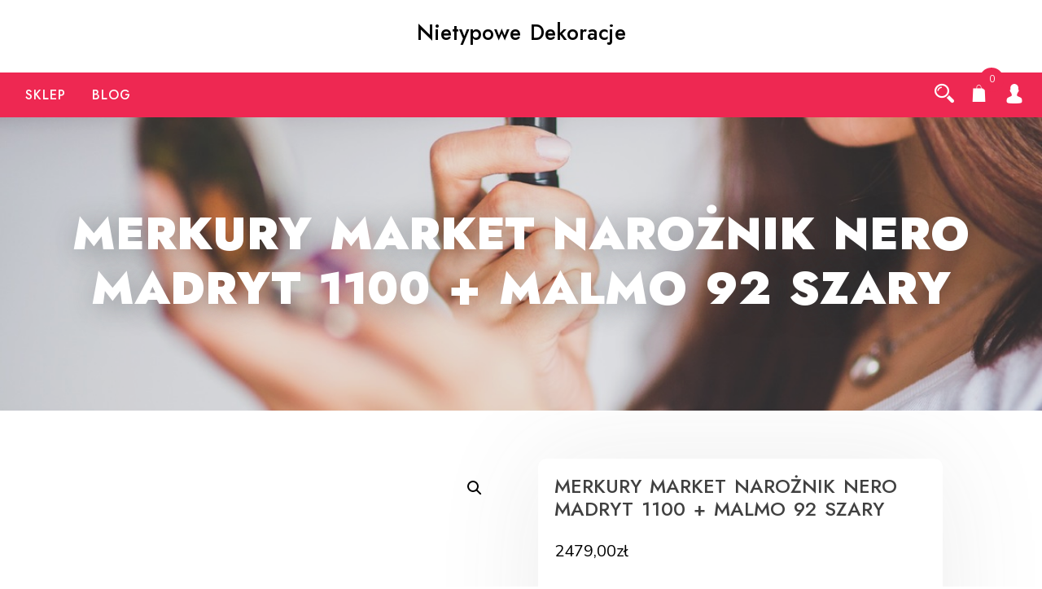

--- FILE ---
content_type: text/html; charset=UTF-8
request_url: http://bezfuszerki.pl/produkt/merkury-market-naroznik-nero-madryt-1100-malmo-92-szary/
body_size: 10036
content:
<!doctype html>
<html lang="pl-PL">
<head>
	<meta charset="UTF-8">
	<meta name="viewport" content="width=device-width, initial-scale=1">
	<link rel="profile" href="https://gmpg.org/xfn/11">
	
	<title>MERKURY MARKET NAROŻNIK NERO MADRYT 1100 + MALMO 92 SZARY &#8211; Nietypowe Dekoracje</title>
<meta name='robots' content='max-image-preview:large' />
<link rel='dns-prefetch' href='//fonts.googleapis.com' />
<link rel="alternate" type="application/rss+xml" title="Nietypowe Dekoracje &raquo; Kanał z wpisami" href="http://bezfuszerki.pl/feed/" />
<link rel="alternate" type="application/rss+xml" title="Nietypowe Dekoracje &raquo; Kanał z komentarzami" href="http://bezfuszerki.pl/comments/feed/" />
<link rel="alternate" type="application/rss+xml" title="Nietypowe Dekoracje &raquo; MERKURY MARKET NAROŻNIK NERO MADRYT 1100 + MALMO 92 SZARY Kanał z komentarzami" href="http://bezfuszerki.pl/produkt/merkury-market-naroznik-nero-madryt-1100-malmo-92-szary/feed/" />
<script type="text/javascript">
/* <![CDATA[ */
window._wpemojiSettings = {"baseUrl":"https:\/\/s.w.org\/images\/core\/emoji\/15.0.3\/72x72\/","ext":".png","svgUrl":"https:\/\/s.w.org\/images\/core\/emoji\/15.0.3\/svg\/","svgExt":".svg","source":{"concatemoji":"http:\/\/bezfuszerki.pl\/wp-includes\/js\/wp-emoji-release.min.js?ver=6.5.7"}};
/*! This file is auto-generated */
!function(i,n){var o,s,e;function c(e){try{var t={supportTests:e,timestamp:(new Date).valueOf()};sessionStorage.setItem(o,JSON.stringify(t))}catch(e){}}function p(e,t,n){e.clearRect(0,0,e.canvas.width,e.canvas.height),e.fillText(t,0,0);var t=new Uint32Array(e.getImageData(0,0,e.canvas.width,e.canvas.height).data),r=(e.clearRect(0,0,e.canvas.width,e.canvas.height),e.fillText(n,0,0),new Uint32Array(e.getImageData(0,0,e.canvas.width,e.canvas.height).data));return t.every(function(e,t){return e===r[t]})}function u(e,t,n){switch(t){case"flag":return n(e,"\ud83c\udff3\ufe0f\u200d\u26a7\ufe0f","\ud83c\udff3\ufe0f\u200b\u26a7\ufe0f")?!1:!n(e,"\ud83c\uddfa\ud83c\uddf3","\ud83c\uddfa\u200b\ud83c\uddf3")&&!n(e,"\ud83c\udff4\udb40\udc67\udb40\udc62\udb40\udc65\udb40\udc6e\udb40\udc67\udb40\udc7f","\ud83c\udff4\u200b\udb40\udc67\u200b\udb40\udc62\u200b\udb40\udc65\u200b\udb40\udc6e\u200b\udb40\udc67\u200b\udb40\udc7f");case"emoji":return!n(e,"\ud83d\udc26\u200d\u2b1b","\ud83d\udc26\u200b\u2b1b")}return!1}function f(e,t,n){var r="undefined"!=typeof WorkerGlobalScope&&self instanceof WorkerGlobalScope?new OffscreenCanvas(300,150):i.createElement("canvas"),a=r.getContext("2d",{willReadFrequently:!0}),o=(a.textBaseline="top",a.font="600 32px Arial",{});return e.forEach(function(e){o[e]=t(a,e,n)}),o}function t(e){var t=i.createElement("script");t.src=e,t.defer=!0,i.head.appendChild(t)}"undefined"!=typeof Promise&&(o="wpEmojiSettingsSupports",s=["flag","emoji"],n.supports={everything:!0,everythingExceptFlag:!0},e=new Promise(function(e){i.addEventListener("DOMContentLoaded",e,{once:!0})}),new Promise(function(t){var n=function(){try{var e=JSON.parse(sessionStorage.getItem(o));if("object"==typeof e&&"number"==typeof e.timestamp&&(new Date).valueOf()<e.timestamp+604800&&"object"==typeof e.supportTests)return e.supportTests}catch(e){}return null}();if(!n){if("undefined"!=typeof Worker&&"undefined"!=typeof OffscreenCanvas&&"undefined"!=typeof URL&&URL.createObjectURL&&"undefined"!=typeof Blob)try{var e="postMessage("+f.toString()+"("+[JSON.stringify(s),u.toString(),p.toString()].join(",")+"));",r=new Blob([e],{type:"text/javascript"}),a=new Worker(URL.createObjectURL(r),{name:"wpTestEmojiSupports"});return void(a.onmessage=function(e){c(n=e.data),a.terminate(),t(n)})}catch(e){}c(n=f(s,u,p))}t(n)}).then(function(e){for(var t in e)n.supports[t]=e[t],n.supports.everything=n.supports.everything&&n.supports[t],"flag"!==t&&(n.supports.everythingExceptFlag=n.supports.everythingExceptFlag&&n.supports[t]);n.supports.everythingExceptFlag=n.supports.everythingExceptFlag&&!n.supports.flag,n.DOMReady=!1,n.readyCallback=function(){n.DOMReady=!0}}).then(function(){return e}).then(function(){var e;n.supports.everything||(n.readyCallback(),(e=n.source||{}).concatemoji?t(e.concatemoji):e.wpemoji&&e.twemoji&&(t(e.twemoji),t(e.wpemoji)))}))}((window,document),window._wpemojiSettings);
/* ]]> */
</script>
<style id='wp-emoji-styles-inline-css' type='text/css'>

	img.wp-smiley, img.emoji {
		display: inline !important;
		border: none !important;
		box-shadow: none !important;
		height: 1em !important;
		width: 1em !important;
		margin: 0 0.07em !important;
		vertical-align: -0.1em !important;
		background: none !important;
		padding: 0 !important;
	}
</style>
<link rel='stylesheet' id='wp-block-library-css' href='http://bezfuszerki.pl/wp-includes/css/dist/block-library/style.min.css?ver=6.5.7' type='text/css' media='all' />
<link rel='stylesheet' id='wc-block-vendors-style-css' href='http://bezfuszerki.pl/wp-content/plugins/woocommerce/packages/woocommerce-blocks/build/vendors-style.css?ver=4.4.3' type='text/css' media='all' />
<link rel='stylesheet' id='wc-block-style-css' href='http://bezfuszerki.pl/wp-content/plugins/woocommerce/packages/woocommerce-blocks/build/style.css?ver=4.4.3' type='text/css' media='all' />
<style id='classic-theme-styles-inline-css' type='text/css'>
/*! This file is auto-generated */
.wp-block-button__link{color:#fff;background-color:#32373c;border-radius:9999px;box-shadow:none;text-decoration:none;padding:calc(.667em + 2px) calc(1.333em + 2px);font-size:1.125em}.wp-block-file__button{background:#32373c;color:#fff;text-decoration:none}
</style>
<style id='global-styles-inline-css' type='text/css'>
body{--wp--preset--color--black: #000000;--wp--preset--color--cyan-bluish-gray: #abb8c3;--wp--preset--color--white: #ffffff;--wp--preset--color--pale-pink: #f78da7;--wp--preset--color--vivid-red: #cf2e2e;--wp--preset--color--luminous-vivid-orange: #ff6900;--wp--preset--color--luminous-vivid-amber: #fcb900;--wp--preset--color--light-green-cyan: #7bdcb5;--wp--preset--color--vivid-green-cyan: #00d084;--wp--preset--color--pale-cyan-blue: #8ed1fc;--wp--preset--color--vivid-cyan-blue: #0693e3;--wp--preset--color--vivid-purple: #9b51e0;--wp--preset--gradient--vivid-cyan-blue-to-vivid-purple: linear-gradient(135deg,rgba(6,147,227,1) 0%,rgb(155,81,224) 100%);--wp--preset--gradient--light-green-cyan-to-vivid-green-cyan: linear-gradient(135deg,rgb(122,220,180) 0%,rgb(0,208,130) 100%);--wp--preset--gradient--luminous-vivid-amber-to-luminous-vivid-orange: linear-gradient(135deg,rgba(252,185,0,1) 0%,rgba(255,105,0,1) 100%);--wp--preset--gradient--luminous-vivid-orange-to-vivid-red: linear-gradient(135deg,rgba(255,105,0,1) 0%,rgb(207,46,46) 100%);--wp--preset--gradient--very-light-gray-to-cyan-bluish-gray: linear-gradient(135deg,rgb(238,238,238) 0%,rgb(169,184,195) 100%);--wp--preset--gradient--cool-to-warm-spectrum: linear-gradient(135deg,rgb(74,234,220) 0%,rgb(151,120,209) 20%,rgb(207,42,186) 40%,rgb(238,44,130) 60%,rgb(251,105,98) 80%,rgb(254,248,76) 100%);--wp--preset--gradient--blush-light-purple: linear-gradient(135deg,rgb(255,206,236) 0%,rgb(152,150,240) 100%);--wp--preset--gradient--blush-bordeaux: linear-gradient(135deg,rgb(254,205,165) 0%,rgb(254,45,45) 50%,rgb(107,0,62) 100%);--wp--preset--gradient--luminous-dusk: linear-gradient(135deg,rgb(255,203,112) 0%,rgb(199,81,192) 50%,rgb(65,88,208) 100%);--wp--preset--gradient--pale-ocean: linear-gradient(135deg,rgb(255,245,203) 0%,rgb(182,227,212) 50%,rgb(51,167,181) 100%);--wp--preset--gradient--electric-grass: linear-gradient(135deg,rgb(202,248,128) 0%,rgb(113,206,126) 100%);--wp--preset--gradient--midnight: linear-gradient(135deg,rgb(2,3,129) 0%,rgb(40,116,252) 100%);--wp--preset--font-size--small: 13px;--wp--preset--font-size--medium: 20px;--wp--preset--font-size--large: 36px;--wp--preset--font-size--x-large: 42px;--wp--preset--spacing--20: 0.44rem;--wp--preset--spacing--30: 0.67rem;--wp--preset--spacing--40: 1rem;--wp--preset--spacing--50: 1.5rem;--wp--preset--spacing--60: 2.25rem;--wp--preset--spacing--70: 3.38rem;--wp--preset--spacing--80: 5.06rem;--wp--preset--shadow--natural: 6px 6px 9px rgba(0, 0, 0, 0.2);--wp--preset--shadow--deep: 12px 12px 50px rgba(0, 0, 0, 0.4);--wp--preset--shadow--sharp: 6px 6px 0px rgba(0, 0, 0, 0.2);--wp--preset--shadow--outlined: 6px 6px 0px -3px rgba(255, 255, 255, 1), 6px 6px rgba(0, 0, 0, 1);--wp--preset--shadow--crisp: 6px 6px 0px rgba(0, 0, 0, 1);}:where(.is-layout-flex){gap: 0.5em;}:where(.is-layout-grid){gap: 0.5em;}body .is-layout-flex{display: flex;}body .is-layout-flex{flex-wrap: wrap;align-items: center;}body .is-layout-flex > *{margin: 0;}body .is-layout-grid{display: grid;}body .is-layout-grid > *{margin: 0;}:where(.wp-block-columns.is-layout-flex){gap: 2em;}:where(.wp-block-columns.is-layout-grid){gap: 2em;}:where(.wp-block-post-template.is-layout-flex){gap: 1.25em;}:where(.wp-block-post-template.is-layout-grid){gap: 1.25em;}.has-black-color{color: var(--wp--preset--color--black) !important;}.has-cyan-bluish-gray-color{color: var(--wp--preset--color--cyan-bluish-gray) !important;}.has-white-color{color: var(--wp--preset--color--white) !important;}.has-pale-pink-color{color: var(--wp--preset--color--pale-pink) !important;}.has-vivid-red-color{color: var(--wp--preset--color--vivid-red) !important;}.has-luminous-vivid-orange-color{color: var(--wp--preset--color--luminous-vivid-orange) !important;}.has-luminous-vivid-amber-color{color: var(--wp--preset--color--luminous-vivid-amber) !important;}.has-light-green-cyan-color{color: var(--wp--preset--color--light-green-cyan) !important;}.has-vivid-green-cyan-color{color: var(--wp--preset--color--vivid-green-cyan) !important;}.has-pale-cyan-blue-color{color: var(--wp--preset--color--pale-cyan-blue) !important;}.has-vivid-cyan-blue-color{color: var(--wp--preset--color--vivid-cyan-blue) !important;}.has-vivid-purple-color{color: var(--wp--preset--color--vivid-purple) !important;}.has-black-background-color{background-color: var(--wp--preset--color--black) !important;}.has-cyan-bluish-gray-background-color{background-color: var(--wp--preset--color--cyan-bluish-gray) !important;}.has-white-background-color{background-color: var(--wp--preset--color--white) !important;}.has-pale-pink-background-color{background-color: var(--wp--preset--color--pale-pink) !important;}.has-vivid-red-background-color{background-color: var(--wp--preset--color--vivid-red) !important;}.has-luminous-vivid-orange-background-color{background-color: var(--wp--preset--color--luminous-vivid-orange) !important;}.has-luminous-vivid-amber-background-color{background-color: var(--wp--preset--color--luminous-vivid-amber) !important;}.has-light-green-cyan-background-color{background-color: var(--wp--preset--color--light-green-cyan) !important;}.has-vivid-green-cyan-background-color{background-color: var(--wp--preset--color--vivid-green-cyan) !important;}.has-pale-cyan-blue-background-color{background-color: var(--wp--preset--color--pale-cyan-blue) !important;}.has-vivid-cyan-blue-background-color{background-color: var(--wp--preset--color--vivid-cyan-blue) !important;}.has-vivid-purple-background-color{background-color: var(--wp--preset--color--vivid-purple) !important;}.has-black-border-color{border-color: var(--wp--preset--color--black) !important;}.has-cyan-bluish-gray-border-color{border-color: var(--wp--preset--color--cyan-bluish-gray) !important;}.has-white-border-color{border-color: var(--wp--preset--color--white) !important;}.has-pale-pink-border-color{border-color: var(--wp--preset--color--pale-pink) !important;}.has-vivid-red-border-color{border-color: var(--wp--preset--color--vivid-red) !important;}.has-luminous-vivid-orange-border-color{border-color: var(--wp--preset--color--luminous-vivid-orange) !important;}.has-luminous-vivid-amber-border-color{border-color: var(--wp--preset--color--luminous-vivid-amber) !important;}.has-light-green-cyan-border-color{border-color: var(--wp--preset--color--light-green-cyan) !important;}.has-vivid-green-cyan-border-color{border-color: var(--wp--preset--color--vivid-green-cyan) !important;}.has-pale-cyan-blue-border-color{border-color: var(--wp--preset--color--pale-cyan-blue) !important;}.has-vivid-cyan-blue-border-color{border-color: var(--wp--preset--color--vivid-cyan-blue) !important;}.has-vivid-purple-border-color{border-color: var(--wp--preset--color--vivid-purple) !important;}.has-vivid-cyan-blue-to-vivid-purple-gradient-background{background: var(--wp--preset--gradient--vivid-cyan-blue-to-vivid-purple) !important;}.has-light-green-cyan-to-vivid-green-cyan-gradient-background{background: var(--wp--preset--gradient--light-green-cyan-to-vivid-green-cyan) !important;}.has-luminous-vivid-amber-to-luminous-vivid-orange-gradient-background{background: var(--wp--preset--gradient--luminous-vivid-amber-to-luminous-vivid-orange) !important;}.has-luminous-vivid-orange-to-vivid-red-gradient-background{background: var(--wp--preset--gradient--luminous-vivid-orange-to-vivid-red) !important;}.has-very-light-gray-to-cyan-bluish-gray-gradient-background{background: var(--wp--preset--gradient--very-light-gray-to-cyan-bluish-gray) !important;}.has-cool-to-warm-spectrum-gradient-background{background: var(--wp--preset--gradient--cool-to-warm-spectrum) !important;}.has-blush-light-purple-gradient-background{background: var(--wp--preset--gradient--blush-light-purple) !important;}.has-blush-bordeaux-gradient-background{background: var(--wp--preset--gradient--blush-bordeaux) !important;}.has-luminous-dusk-gradient-background{background: var(--wp--preset--gradient--luminous-dusk) !important;}.has-pale-ocean-gradient-background{background: var(--wp--preset--gradient--pale-ocean) !important;}.has-electric-grass-gradient-background{background: var(--wp--preset--gradient--electric-grass) !important;}.has-midnight-gradient-background{background: var(--wp--preset--gradient--midnight) !important;}.has-small-font-size{font-size: var(--wp--preset--font-size--small) !important;}.has-medium-font-size{font-size: var(--wp--preset--font-size--medium) !important;}.has-large-font-size{font-size: var(--wp--preset--font-size--large) !important;}.has-x-large-font-size{font-size: var(--wp--preset--font-size--x-large) !important;}
.wp-block-navigation a:where(:not(.wp-element-button)){color: inherit;}
:where(.wp-block-post-template.is-layout-flex){gap: 1.25em;}:where(.wp-block-post-template.is-layout-grid){gap: 1.25em;}
:where(.wp-block-columns.is-layout-flex){gap: 2em;}:where(.wp-block-columns.is-layout-grid){gap: 2em;}
.wp-block-pullquote{font-size: 1.5em;line-height: 1.6;}
</style>
<link rel='stylesheet' id='photoswipe-css' href='http://bezfuszerki.pl/wp-content/plugins/woocommerce/assets/css/photoswipe/photoswipe.min.css?ver=5.1.0' type='text/css' media='all' />
<link rel='stylesheet' id='photoswipe-default-skin-css' href='http://bezfuszerki.pl/wp-content/plugins/woocommerce/assets/css/photoswipe/default-skin/default-skin.min.css?ver=5.1.0' type='text/css' media='all' />
<style id='woocommerce-inline-inline-css' type='text/css'>
.woocommerce form .form-row .required { visibility: visible; }
</style>
<link rel='stylesheet' id='fastest-shop-google-fonts-css' href='//fonts.googleapis.com/css?family=Nunito%3A400%2C500%2C700%7CJost%3A300%2C400%2C500%2C600%2C900&#038;display=swap&#038;ver=6.5.7' type='text/css' media='all' />
<link rel='stylesheet' id='bootstrap-css' href='http://bezfuszerki.pl/wp-content/themes/fastest-shop/vendors/bootstrap/css/bootstrap.css?ver=4.0.0' type='text/css' media='all' />
<link rel='stylesheet' id='icofont-css' href='http://bezfuszerki.pl/wp-content/themes/fastest-shop/vendors/icofont/icofont.css?ver=1.0.1' type='text/css' media='all' />
<link rel='stylesheet' id='scrollbar-css' href='http://bezfuszerki.pl/wp-content/themes/fastest-shop/vendors/scrollbar/simple-scrollbar.css?ver=1.0.0' type='text/css' media='all' />
<link rel='stylesheet' id='magnific-popup-css' href='http://bezfuszerki.pl/wp-content/themes/fastest-shop/vendors/magnific-popup/magnific-popup.css?ver=1.0.0' type='text/css' media='all' />
<link rel='stylesheet' id='owl-carousel-css' href='http://bezfuszerki.pl/wp-content/themes/fastest-shop/vendors/owl-carousel/assets/owl.carousel.css?ver=1.0.0' type='text/css' media='all' />
<link rel='stylesheet' id='fastest-shop-common-css' href='http://bezfuszerki.pl/wp-content/themes/fastest-shop/assets/css/fastest-shop-common.css?ver=1.0.0' type='text/css' media='all' />
<link rel='stylesheet' id='fastest-shop-style-css' href='http://bezfuszerki.pl/wp-content/themes/shopart/style.css?ver=1.0.0' type='text/css' media='all' />
<style id='fastest-shop-style-inline-css' type='text/css'>
:root {--primary-color:#6c757d; --secondary-color: #000; --nav-color:#6c757d; --nav-color-h: #000;  --nav-sub-color:#6c757d;--nav-sub-bg-h:#6c757d;}
</style>
<link rel='stylesheet' id='fastest-shop-woocommerce-core-css' href='http://bezfuszerki.pl/wp-content/themes/fastest-shop/assets/css/woocommerce-core.css?ver=1.0.0' type='text/css' media='all' />
<link rel='stylesheet' id='fastest-shop-woocommerce-style-css' href='http://bezfuszerki.pl/wp-content/themes/fastest-shop/woocommerce.css?ver=1.0.0' type='text/css' media='all' />
<style id='fastest-shop-woocommerce-style-inline-css' type='text/css'>
@font-face {
			font-family: "star";
			src: url("http://bezfuszerki.pl/wp-content/plugins/woocommerce/assets/fonts/star.eot");
			src: url("http://bezfuszerki.pl/wp-content/plugins/woocommerce/assets/fonts/star.eot?#iefix") format("embedded-opentype"),
				url("http://bezfuszerki.pl/wp-content/plugins/woocommerce/assets/fonts/star.woff") format("woff"),
				url("http://bezfuszerki.pl/wp-content/plugins/woocommerce/assets/fonts/star.ttf") format("truetype"),
				url("http://bezfuszerki.pl/wp-content/plugins/woocommerce/assets/fonts/star.svg#star") format("svg");
			font-weight: normal;
			font-style: normal;
		}
</style>
<link rel='stylesheet' id='fastest-shop-parente-style-css' href='http://bezfuszerki.pl/wp-content/themes/fastest-shop/style.css?ver=6.5.7' type='text/css' media='all' />
<link rel='stylesheet' id='shopart-child-style-css' href='http://bezfuszerki.pl/wp-content/themes/shopart/style.css?ver=6.5.7' type='text/css' media='all' />
<script type="text/javascript" src="http://bezfuszerki.pl/wp-includes/js/jquery/jquery.min.js?ver=3.7.1" id="jquery-core-js"></script>
<script type="text/javascript" src="http://bezfuszerki.pl/wp-includes/js/jquery/jquery-migrate.min.js?ver=3.4.1" id="jquery-migrate-js"></script>
<link rel="https://api.w.org/" href="http://bezfuszerki.pl/wp-json/" /><link rel="alternate" type="application/json" href="http://bezfuszerki.pl/wp-json/wp/v2/product/4812" /><link rel="EditURI" type="application/rsd+xml" title="RSD" href="http://bezfuszerki.pl/xmlrpc.php?rsd" />
<meta name="generator" content="WordPress 6.5.7" />
<meta name="generator" content="WooCommerce 5.1.0" />
<link rel="canonical" href="http://bezfuszerki.pl/produkt/merkury-market-naroznik-nero-madryt-1100-malmo-92-szary/" />
<link rel='shortlink' href='http://bezfuszerki.pl/?p=4812' />
<link rel="alternate" type="application/json+oembed" href="http://bezfuszerki.pl/wp-json/oembed/1.0/embed?url=http%3A%2F%2Fbezfuszerki.pl%2Fprodukt%2Fmerkury-market-naroznik-nero-madryt-1100-malmo-92-szary%2F" />
<link rel="alternate" type="text/xml+oembed" href="http://bezfuszerki.pl/wp-json/oembed/1.0/embed?url=http%3A%2F%2Fbezfuszerki.pl%2Fprodukt%2Fmerkury-market-naroznik-nero-madryt-1100-malmo-92-szary%2F&#038;format=xml" />
<link rel="pingback" href="http://bezfuszerki.pl/xmlrpc.php">	<noscript><style>.woocommerce-product-gallery{ opacity: 1 !important; }</style></noscript>
				<style type="text/css">
				#masthead .container.header-middle{
					background: url( http://bezfuszerki.pl/wp-content/themes/fastest-shop/assets/image/custom-header.jpg ) center center no-repeat;
					background-size: cover;
				}
			</style>
		</head>

<body class="product-template-default single single-product postid-4812 theme-fastest-shop woocommerce woocommerce-page woocommerce-no-js woocommerce-active" >
 <div id="page" class="site">

    <a class="skip-link screen-reader-text" href="#content">Skip to content</a>	<div class="fly-search-bar" id="fly-search-bar">
		<div class="container-wrap">
				<form role="search" method="get" class="search-form" action="http://bezfuszerki.pl/">
				<label>
					<span class="screen-reader-text">Szukaj:</span>
					<input type="search" class="search-field" placeholder="Szukaj &hellip;" value="" name="s" />
				</label>
				<input type="submit" class="search-submit" value="Szukaj" />
			</form>				<a href="javascript:void(0)" class="search-close-trigger "><i class="icofont-close"></i></a>
		</div>
	</div>		
	    <header id="masthead" class="site-header header-4">
			<div class="container">
                <div class=" branding-wrap" style="text-align:center">
                    <div class="logo-wrap"><h3><a href="http://bezfuszerki.pl/" rel="home" class="site-title">Nietypowe Dekoracje</a></h3></div>                </div>
			</div>
            <div id="nav-bar-style">
           		 <div class="container">
                 	<div class="row align-items-center">
                        <div class="col-lg-9">
                            		<nav id="navbar">
		<button class="fastest-shop-navbar-close"><i class="icofont-ui-close"></i></button>

		<ul id="menu-m" class="fastest-shop-main-menu navigation-menu"><li id="menu-item-26" class="menu-item menu-item-type-post_type menu-item-object-page menu-item-home current_page_parent menu-item-26"><a href="http://bezfuszerki.pl/">Sklep</a></li>
<li id="menu-item-27" class="menu-item menu-item-type-post_type menu-item-object-page menu-item-27"><a href="http://bezfuszerki.pl/blog/">Blog</a></li>
</ul>		
		</nav>
                                </div>
                        <div class="col-lg-3">
                        	                            	
        <div class="table-cell text-right last-item">
	<ul class="header-icon">

	  <li><a href="javascript:void(0)" class="search-overlay-trigger"><i class="icofont-search-2"></i></a></li>
	  
	
	  <li>        		<a class="cart-contents single_add_to_cart_flyer" href="http://bezfuszerki.pl" title="View your shopping cart">
						<i class="icofont-grocery"></i>

		
			<span class="quantity">0</span>
		</a>

		</li>
	  <li><a href="javascript:void(0)"><i class="icofont-user-alt-4"></i></a>
	  
	  	<ul>
					<li class="woocommerce-MyAccount-navigation-link woocommerce-MyAccount-navigation-link--dashboard is-active">
				<a href="http://bezfuszerki.pl">Kokpit</a>
			</li>
					<li class="woocommerce-MyAccount-navigation-link woocommerce-MyAccount-navigation-link--orders">
				<a href="http://bezfuszerki.pl/orders/">Zamówienia</a>
			</li>
					<li class="woocommerce-MyAccount-navigation-link woocommerce-MyAccount-navigation-link--downloads">
				<a href="http://bezfuszerki.pl/downloads/">Pliki do pobrania</a>
			</li>
					<li class="woocommerce-MyAccount-navigation-link woocommerce-MyAccount-navigation-link--edit-address">
				<a href="http://bezfuszerki.pl/edit-address/">Adresy</a>
			</li>
					<li class="woocommerce-MyAccount-navigation-link woocommerce-MyAccount-navigation-link--edit-account">
				<a href="http://bezfuszerki.pl/edit-account/">Szczegóły konta</a>
			</li>
					<li class="woocommerce-MyAccount-navigation-link woocommerce-MyAccount-navigation-link--customer-logout">
				<a href="http://bezfuszerki.pl/customer-logout/?_wpnonce=826f371498">Wyloguj</a>
			</li>
				</ul>

	  </li>
	

	</ul>
    	<button class="fastest-shop-rd-navbar-toggle" tabindex="0" autofocus="true"><i class="icofont-navigation-menu"></i></button>

		<div class="clearfix" ></div>
	</div>
	                             
                        </div>
                    </div>
            	</div>
            </div>
		</header>
            	
		<div id="static_header_banner" class="header-style-1">

		    <div class="site-header-text-wrap">
		    	<div class="site-header-text-wrap"><h1 class="page-title-text">MERKURY MARKET NAROŻNIK NERO MADRYT 1100 + MALMO 92 SZARY</h1></div>		    </div>

		    		    <div class="site-header-bg-wrap">

		    	<div class="site-header-bg background-effect" style=" background-image: url(http://bezfuszerki.pl/wp-content/themes/fastest-shop/assets/image/custom-header.jpg); background-attachment: scroll; "></div>
		   </div>
		   
		</div>
		

	<div id="content" class="site-content"  >

	<div id="primary" class="content-area container">
        				<div class="row"><div class="col-md-10 offset-md-1 bcf-main-content">
	   					<main id="main" class="site-main">
					
			<div class="woocommerce-notices-wrapper"></div><div id="product-4812" class="product type-product post-4812 status-publish first instock product_cat-meblemwm product_cat-narozniki product_tag-home-book product_tag-jacuzzi-dmuchane product_tag-lazienki-inspiracje product_tag-projekty-lazienek has-post-thumbnail product-type-external">

	<div class="woocommerce-product-gallery woocommerce-product-gallery--with-images woocommerce-product-gallery--columns-4 images" data-columns="4" style="opacity: 0; transition: opacity .25s ease-in-out;">
	<figure class="woocommerce-product-gallery__wrapper">
		<div data-thumb="http://bezfuszerki.pl/wp-content/uploads/2021/09/i-merkury-market-naroznik-nero-madryt-1100-malmo-92-szary.jpg" data-thumb-alt="" class="woocommerce-product-gallery__image"><a href="http://bezfuszerki.pl/wp-content/uploads/2021/09/i-merkury-market-naroznik-nero-madryt-1100-malmo-92-szary.jpg"><img width="600" height="600" src="http://bezfuszerki.pl/wp-content/uploads/2021/09/i-merkury-market-naroznik-nero-madryt-1100-malmo-92-szary.jpg" class="wp-post-image" alt="" title="i-merkury-market-naroznik-nero-madryt-1100-malmo-92-szary" data-caption="" data-src="http://bezfuszerki.pl/wp-content/uploads/2021/09/i-merkury-market-naroznik-nero-madryt-1100-malmo-92-szary.jpg" data-large_image="http://bezfuszerki.pl/wp-content/uploads/2021/09/i-merkury-market-naroznik-nero-madryt-1100-malmo-92-szary.jpg" data-large_image_width="870" data-large_image_height="870" decoding="async" fetchpriority="high" /></a></div>	</figure>
</div>

	<div class="summary entry-summary">
		<h1 class="product_title entry-title">MERKURY MARKET NAROŻNIK NERO MADRYT 1100 + MALMO 92 SZARY</h1><p class="price"><span class="woocommerce-Price-amount amount"><bdi>2479,00<span class="woocommerce-Price-currencySymbol">&#122;&#322;</span></bdi></span></p>

<form class="cart" action="http://nietypowedekoracje.pl/2393" method="get">
	
	<button type="submit" class="single_add_to_cart_button button alt">Sprawdź sam</button>

	
		<div class="clearfix"></div>
</form>

<div class="product_meta">

	
	
		<span class="sku_wrapper">SKU: <span class="sku">0cd7aaa605cb</span></span>

	
	<span class="posted_in">Kategorie: <a href="http://bezfuszerki.pl/kategoria-produktu/meblemwm/" rel="tag">MebleMWM</a>, <a href="http://bezfuszerki.pl/kategoria-produktu/narozniki/" rel="tag">Narozniki</a></span>
	<span class="tagged_as">Tagi: <a href="http://bezfuszerki.pl/tag-produktu/home-book/" rel="tag">home book</a>, <a href="http://bezfuszerki.pl/tag-produktu/jacuzzi-dmuchane/" rel="tag">jacuzzi dmuchane</a>, <a href="http://bezfuszerki.pl/tag-produktu/lazienki-inspiracje/" rel="tag">łazienki inspiracje</a>, <a href="http://bezfuszerki.pl/tag-produktu/projekty-lazienek/" rel="tag">projekty łazienek</a></span>
	
</div>
	</div>

	
	<div class="woocommerce-tabs wc-tabs-wrapper row">
    	<div class="col-lg-3 col-md-3 col-sm-3 col-12">
		<ul class="tabs wc-tabs" role="tablist">
							<li class="description_tab" id="tab-title-description" role="tab" aria-controls="tab-description">
					<a href="#tab-description">
						Opis					</a>
				</li>
					</ul>
       </div>
       <div class="col-lg-9 col-md-9 col-sm-9 col-12"> 
					<div class="woocommerce-Tabs-panel woocommerce-Tabs-panel--description panel entry-content wc-tab" id="tab-description" role="tabpanel" aria-labelledby="tab-title-description">
				
	<h2>Opis</h2>

<p>null</p>
<p>Ceneo</p>
<p>Dom i wnętrze</p>
<p>Meble</p>
<p>Salon</p>
<p>Narożniki</p>
<p> MERKURY MARKET NAROŻNIK NERO MADRYT 1100 + MALMO 92 SZARY</p>
<p>nowoczesna stodoła projekty<br />
, konewka do kwiatów doniczkowych<br />
, zestaw do podłączenia okapu<br />
, kolory farb do pokoju paleta<br />
, drewniane drzwi zewnętrzne<br />
, altana ogrodowa pozwolenie<br />
, płytki w kuchni<br />
, retor<br />
, noniusz<br />
, numer domu<br />
, tapeta fioletowa<br />
, biała toaletka z lustrem<br />
, okrągłe lustro<br />
, ława dąb sonoma</p>
<p>yyyyy</p>
			</div>
				</div>
		        
	</div>


	<section class="related products">

					<h2>Pokrewne produkty</h2>
				
		<ul class="products columns-3">

			
					<li class="product type-product post-1504 status-publish first instock product_cat-beliani product_cat-narozniki product_tag-biurka-skandynawskie product_tag-konsola product_tag-lampy-podlogowe product_tag-lozko-do-sypialni product_tag-slimaki has-post-thumbnail product-type-external">
	<a href="http://bezfuszerki.pl/produkt/wioleks-naroznik-matrix-funkcja-spania/" class="woocommerce-LoopProduct-link woocommerce-loop-product__link"><div class="product-image"><figure><img width="300" height="214" src="http://bezfuszerki.pl/wp-content/uploads/2021/09/i-wioleks-naroznik-matrix-funkcja-spania.jpg" class="attachment-woocommerce_thumbnail size-woocommerce_thumbnail" alt="" /></figure></div></a><div class="product_wrap"><ul class="product_actions_btn_wrap"><li><a href="http://nietypowedekoracje.pl/738" data-quantity="1" class="button product_type_external" data-product_id="1504" data-product_sku="ec5301f6dcb4" aria-label="Sprawdź sam" rel="nofollow"><i class="icofont-shopping-cart"></i></a></li><li><a href="http://bezfuszerki.pl/produkt/wioleks-naroznik-matrix-funkcja-spania/" title="Wioleks Narożnik Matrix + Funkcja Spania"><i class="icofont-external-link"></i><span></span></a></li><li><a href="http://bezfuszerki.pl/produkt/wioleks-naroznik-matrix-funkcja-spania/" title="Wioleks Narożnik Matrix + Funkcja Spania"><i class="icofont-ui-love-add"></i></a></li></ul><h5 class="woocommerce-loop-product__title">Wioleks Narożnik Matrix + Funkcja Spania</h5>
	<span class="price"><span class="woocommerce-Price-amount amount"><bdi>1699,00<span class="woocommerce-Price-currencySymbol">&#122;&#322;</span></bdi></span></span>
</div></li>

			
					<li class="product type-product post-2459 status-publish instock product_cat-emwomeble product_cat-narozniki product_tag-bonsai product_tag-fotel-kokon product_tag-komoda-loft has-post-thumbnail product-type-external">
	<a href="http://bezfuszerki.pl/produkt/vidaxl-sofa-narozna-zielona-tapicerowana-tkanina-36416/" class="woocommerce-LoopProduct-link woocommerce-loop-product__link"><div class="product-image"><figure><img width="300" height="300" src="http://bezfuszerki.pl/wp-content/uploads/2021/09/i-vidaxl-sofa-narozna-zielona-tapicerowana-tkanina-36416.jpg" class="attachment-woocommerce_thumbnail size-woocommerce_thumbnail" alt="" /></figure></div></a><div class="product_wrap"><ul class="product_actions_btn_wrap"><li><a href="http://nietypowedekoracje.pl/1216" data-quantity="1" class="button product_type_external" data-product_id="2459" data-product_sku="dd71b2681167" aria-label="Sprawdź sam" rel="nofollow"><i class="icofont-shopping-cart"></i></a></li><li><a href="http://bezfuszerki.pl/produkt/vidaxl-sofa-narozna-zielona-tapicerowana-tkanina-36416/" title="Vidaxl Sofa Narożna Zielona Tapicerowana Tkaniną 36416"><i class="icofont-external-link"></i><span></span></a></li><li><a href="http://bezfuszerki.pl/produkt/vidaxl-sofa-narozna-zielona-tapicerowana-tkanina-36416/" title="Vidaxl Sofa Narożna Zielona Tapicerowana Tkaniną 36416"><i class="icofont-ui-love-add"></i></a></li></ul><h5 class="woocommerce-loop-product__title">Vidaxl Sofa Narożna Zielona Tapicerowana Tkaniną 36416</h5>
	<span class="price"><span class="woocommerce-Price-amount amount"><bdi>2206,00<span class="woocommerce-Price-currencySymbol">&#122;&#322;</span></bdi></span></span>
</div></li>

			
					<li class="product type-product post-694 status-publish last instock product_cat-narozniki product_cat-null product_tag-aranzacja-salonu product_tag-jacuzzi-dmuchane product_tag-lawostol has-post-thumbnail product-type-external">
	<a href="http://bezfuszerki.pl/produkt/naroznik-amy-inar-i-91-cayenne-1118-szary/" class="woocommerce-LoopProduct-link woocommerce-loop-product__link"><div class="product-image"><figure><img width="300" height="300" src="http://bezfuszerki.pl/wp-content/uploads/2021/09/i-naroznik-amy-inar-i-91-cayenne-1118-szary.jpg" class="attachment-woocommerce_thumbnail size-woocommerce_thumbnail" alt="" loading="lazy" /></figure></div></a><div class="product_wrap"><ul class="product_actions_btn_wrap"><li><a href="http://nietypowedekoracje.pl/333" data-quantity="1" class="button product_type_external" data-product_id="694" data-product_sku="9729a283fb0e" aria-label="Sprawdź sam" rel="nofollow"><i class="icofont-shopping-cart"></i></a></li><li><a href="http://bezfuszerki.pl/produkt/naroznik-amy-inar-i-91-cayenne-1118-szary/" title="NAROŻNIK AMY INAR I 91 + CAYENNE 1118 SZARY"><i class="icofont-external-link"></i><span></span></a></li><li><a href="http://bezfuszerki.pl/produkt/naroznik-amy-inar-i-91-cayenne-1118-szary/" title="NAROŻNIK AMY INAR I 91 + CAYENNE 1118 SZARY"><i class="icofont-ui-love-add"></i></a></li></ul><h5 class="woocommerce-loop-product__title">NAROŻNIK AMY INAR I 91 + CAYENNE 1118 SZARY</h5>
	<span class="price"><span class="woocommerce-Price-amount amount"><bdi>3339,00<span class="woocommerce-Price-currencySymbol">&#122;&#322;</span></bdi></span></span>
</div></li>

			
		</ul>

	</section>
	</div>


		
	</main>
	   			</div></div></div>
	

	</div><!-- #content -->

	 <footer id="colophon" class="site-footer">         <div class="footer_widget_wrap">
         <div class="container">
            <div class="row fastest-shop-flex">
                <div id="block-5" class="col-12 col-sm-6 col-md-4 widget-wrap widget_block"><ul class="wp-block-page-list"><li class="wp-block-pages-list__item"><a class="wp-block-pages-list__item__link" href="http://bezfuszerki.pl/blog/">Blog</a></li><li class="wp-block-pages-list__item menu-item-home"><a class="wp-block-pages-list__item__link" href="http://bezfuszerki.pl/">Sklep</a></li></ul></div>            </div>
         </div>  
         </div>
        <div class="container site_info"><span class="back-to-top" id="backToTop"><i class="icofont-rounded-up parallax"></i></span>
					<div class="row"><div class="col-12 col-md-12">Copyright &copy; 2025 Nietypowe Dekoracje. All Right Reserved.<span class="dev_info"> <a href="https://athemeart.com/downloads/fastest-elementor-woocommerce-theme/" target="_blank" rel="nofollow">Fastest Shop Theme</a> design and development by - aThemeArt</span></div><div class="col-12 col-md-12"><ul class="social-list ">	</ul></div>	</div>
		  		</div></footer></div><!-- #page -->

<script type="application/ld+json">{"@context":"https:\/\/schema.org\/","@type":"Product","@id":"http:\/\/bezfuszerki.pl\/produkt\/merkury-market-naroznik-nero-madryt-1100-malmo-92-szary\/#product","name":"MERKURY MARKET NARO\u017bNIK NERO MADRYT 1100 + MALMO 92 SZARY","url":"http:\/\/bezfuszerki.pl\/produkt\/merkury-market-naroznik-nero-madryt-1100-malmo-92-szary\/","description":"null\r\n\r\nCeneo\n\n\n\n \n\nDom i wn\u0119trze\n\n\n\n \n\nMeble\n\n\n\n \n\nSalon\n\n\n\n \n\nNaro\u017cniki\n\n\n\n MERKURY MARKET NARO\u017bNIK NERO MADRYT 1100 + MALMO 92 SZARY\r\n\r\nnowoczesna stodo\u0142a projekty\r, konewka do kwiat\u00f3w doniczkowych\r, zestaw do pod\u0142\u0105czenia okapu\r, kolory farb do pokoju paleta\r, drewniane drzwi zewn\u0119trzne\r, altana ogrodowa pozwolenie\r, p\u0142ytki w kuchni\r, retor\r, noniusz\r, numer domu\r, tapeta fioletowa\r, bia\u0142a toaletka z lustrem\r, okr\u0105g\u0142e lustro\r, \u0142awa d\u0105b sonoma\r\r\n\r\nyyyyy","image":"http:\/\/bezfuszerki.pl\/wp-content\/uploads\/2021\/09\/i-merkury-market-naroznik-nero-madryt-1100-malmo-92-szary.jpg","sku":"0cd7aaa605cb","offers":[{"@type":"Offer","price":"2479.00","priceValidUntil":"2026-12-31","priceSpecification":{"price":"2479.00","priceCurrency":"PLN","valueAddedTaxIncluded":"false"},"priceCurrency":"PLN","availability":"http:\/\/schema.org\/InStock","url":"http:\/\/bezfuszerki.pl\/produkt\/merkury-market-naroznik-nero-madryt-1100-malmo-92-szary\/","seller":{"@type":"Organization","name":"Nietypowe Dekoracje","url":"http:\/\/bezfuszerki.pl"}}]}</script>
<div class="pswp" tabindex="-1" role="dialog" aria-hidden="true">
	<div class="pswp__bg"></div>
	<div class="pswp__scroll-wrap">
		<div class="pswp__container">
			<div class="pswp__item"></div>
			<div class="pswp__item"></div>
			<div class="pswp__item"></div>
		</div>
		<div class="pswp__ui pswp__ui--hidden">
			<div class="pswp__top-bar">
				<div class="pswp__counter"></div>
				<button class="pswp__button pswp__button--close" aria-label="Zamknij (Esc)"></button>
				<button class="pswp__button pswp__button--share" aria-label="Udostępnij"></button>
				<button class="pswp__button pswp__button--fs" aria-label="Przełącz tryb pełnoekranowy"></button>
				<button class="pswp__button pswp__button--zoom" aria-label="Powiększ/zmniejsz"></button>
				<div class="pswp__preloader">
					<div class="pswp__preloader__icn">
						<div class="pswp__preloader__cut">
							<div class="pswp__preloader__donut"></div>
						</div>
					</div>
				</div>
			</div>
			<div class="pswp__share-modal pswp__share-modal--hidden pswp__single-tap">
				<div class="pswp__share-tooltip"></div>
			</div>
			<button class="pswp__button pswp__button--arrow--left" aria-label="Poprzedni (strzałka w lewo)"></button>
			<button class="pswp__button pswp__button--arrow--right" aria-label="Następny (strzałka w prawo)"></button>
			<div class="pswp__caption">
				<div class="pswp__caption__center"></div>
			</div>
		</div>
	</div>
</div>
	<script type="text/javascript">
		(function () {
			var c = document.body.className;
			c = c.replace(/woocommerce-no-js/, 'woocommerce-js');
			document.body.className = c;
		})();
	</script>
	<script type="text/javascript" src="http://bezfuszerki.pl/wp-content/plugins/woocommerce/assets/js/jquery-blockui/jquery.blockUI.min.js?ver=2.70" id="jquery-blockui-js"></script>
<script type="text/javascript" id="wc-add-to-cart-js-extra">
/* <![CDATA[ */
var wc_add_to_cart_params = {"ajax_url":"\/wp-admin\/admin-ajax.php","wc_ajax_url":"\/?wc-ajax=%%endpoint%%","i18n_view_cart":"Zobacz koszyk","cart_url":"http:\/\/bezfuszerki.pl","is_cart":"","cart_redirect_after_add":"no"};
/* ]]> */
</script>
<script type="text/javascript" src="http://bezfuszerki.pl/wp-content/plugins/woocommerce/assets/js/frontend/add-to-cart.min.js?ver=5.1.0" id="wc-add-to-cart-js"></script>
<script type="text/javascript" src="http://bezfuszerki.pl/wp-content/plugins/woocommerce/assets/js/zoom/jquery.zoom.min.js?ver=1.7.21" id="zoom-js"></script>
<script type="text/javascript" src="http://bezfuszerki.pl/wp-content/plugins/woocommerce/assets/js/flexslider/jquery.flexslider.min.js?ver=2.7.2" id="flexslider-js"></script>
<script type="text/javascript" src="http://bezfuszerki.pl/wp-content/plugins/woocommerce/assets/js/photoswipe/photoswipe.min.js?ver=4.1.1" id="photoswipe-js"></script>
<script type="text/javascript" src="http://bezfuszerki.pl/wp-content/plugins/woocommerce/assets/js/photoswipe/photoswipe-ui-default.min.js?ver=4.1.1" id="photoswipe-ui-default-js"></script>
<script type="text/javascript" id="wc-single-product-js-extra">
/* <![CDATA[ */
var wc_single_product_params = {"i18n_required_rating_text":"Prosz\u0119 wybra\u0107 ocen\u0119","review_rating_required":"yes","flexslider":{"rtl":false,"animation":"slide","smoothHeight":true,"directionNav":false,"controlNav":"thumbnails","slideshow":false,"animationSpeed":500,"animationLoop":false,"allowOneSlide":false},"zoom_enabled":"1","zoom_options":[],"photoswipe_enabled":"1","photoswipe_options":{"shareEl":false,"closeOnScroll":false,"history":false,"hideAnimationDuration":0,"showAnimationDuration":0},"flexslider_enabled":"1"};
/* ]]> */
</script>
<script type="text/javascript" src="http://bezfuszerki.pl/wp-content/plugins/woocommerce/assets/js/frontend/single-product.min.js?ver=5.1.0" id="wc-single-product-js"></script>
<script type="text/javascript" src="http://bezfuszerki.pl/wp-content/plugins/woocommerce/assets/js/js-cookie/js.cookie.min.js?ver=2.1.4" id="js-cookie-js"></script>
<script type="text/javascript" id="woocommerce-js-extra">
/* <![CDATA[ */
var woocommerce_params = {"ajax_url":"\/wp-admin\/admin-ajax.php","wc_ajax_url":"\/?wc-ajax=%%endpoint%%"};
/* ]]> */
</script>
<script type="text/javascript" src="http://bezfuszerki.pl/wp-content/plugins/woocommerce/assets/js/frontend/woocommerce.min.js?ver=5.1.0" id="woocommerce-js"></script>
<script type="text/javascript" id="wc-cart-fragments-js-extra">
/* <![CDATA[ */
var wc_cart_fragments_params = {"ajax_url":"\/wp-admin\/admin-ajax.php","wc_ajax_url":"\/?wc-ajax=%%endpoint%%","cart_hash_key":"wc_cart_hash_87e04523488c953b16886560cb2dbe78","fragment_name":"wc_fragments_87e04523488c953b16886560cb2dbe78","request_timeout":"5000"};
/* ]]> */
</script>
<script type="text/javascript" src="http://bezfuszerki.pl/wp-content/plugins/woocommerce/assets/js/frontend/cart-fragments.min.js?ver=5.1.0" id="wc-cart-fragments-js"></script>
<script type="text/javascript" src="http://bezfuszerki.pl/wp-content/themes/fastest-shop/vendors/bootstrap/js/bootstrap.js?ver=3.3.7" id="bootstrap-js"></script>
<script type="text/javascript" src="http://bezfuszerki.pl/wp-content/themes/fastest-shop/vendors/scrollbar/simple-scrollbar.js?ver=6.5.7" id="scrollbar-js-js"></script>
<script type="text/javascript" src="http://bezfuszerki.pl/wp-content/themes/fastest-shop/vendors/customselect.js?ver=6.5.7" id="customselect-js"></script>
<script type="text/javascript" src="http://bezfuszerki.pl/wp-content/themes/fastest-shop/vendors/magnific-popup/jquery.magnific-popup.js?ver=6.5.7" id="magnific-popup-js-js"></script>
<script type="text/javascript" src="http://bezfuszerki.pl/wp-content/themes/fastest-shop/vendors/owl-carousel/owl.carousel.js?ver=6.5.7" id="owl-carousel-js-js"></script>
<script type="text/javascript" src="http://bezfuszerki.pl/wp-content/themes/fastest-shop/vendors/sticky-sidebar/jquery.sticky-sidebar.js?ver=6.5.7" id="sticky-sidebar-js"></script>
<script type="text/javascript" src="http://bezfuszerki.pl/wp-content/themes/fastest-shop/assets/js/fastest-shop.js?ver=1.0.0" id="fastest-shop-js-js"></script>
<script type="text/javascript" src="http://bezfuszerki.pl/wp-content/themes/fastest-shop/assets/js/fastest-shop-woocommerce.js?ver=1.1" id="fastest-shop-woocommerce-js"></script>

</body>
</html>


--- FILE ---
content_type: text/css
request_url: http://bezfuszerki.pl/wp-content/themes/shopart/style.css?ver=1.0.0
body_size: 1765
content:
/*
Theme Name:   Shopart
Description:  The Shopper Store is a child theme of the theme Fastest Shop. It comes with modern technology. It can help you to run clothing shops, cosmetics shops etc. The Shopper Store has several shop front layouts, product filters, easy product columns, etc. This child theme inherits some features from its parent theme. On the Parent theme's blog page, the blogs come in list style. But on the child theme's blog page, you can see blogs in grid view.It is an SEO optimized theme that can help you to rank your website high on Google. The header section of Shopper Store is different from the fastest shop. It comes with a black and white combination which looks incredible. You will find a feature in the header section that can take you to the "Parent Page." You can customize colours and sizes from its "style.css" page. This theme is compatible with WooCommerce and Elementor Page Builder. It also supports Brizy, Visual Composer, Divi, SiteOrigin, Beaver Builder etc and modern page builders.
Author:       aThemeArt
Author URL:   https://athemeart.com/
Template:     fastest-shop

License:      GNU General Public License v3
License URI:  https://www.gnu.org/licenses/gpl-3.0.en.html
Text Domain:  shopper-store

Version:      1.0.3
Requires at least: 5.0
Tested up to: 5.7.2
Requires PHP: 7.0
Tags: one-column, two-columns, three-columns, left-sidebar, right-sidebar, sticky-post, custom-background, custom-header, custom-colors, custom-menu, featured-images, full-width-template, translation-ready, theme-options, threaded-comments, custom-logo, blog, e-commerce

Shopart WordPress Theme, Copyright 2021 aThemeArt
Shopart is distributed under the terms of the GNU GPL

Shopart is child theme of Fastest Shop WordPress Theme, Copyright 2020 aThemeArt

*/


/* Write here your own personal stylesheet */
:root {
    --nav-color: #ffffff;
    --nav-color-h: #ee2852;
    --nav-bg-h: #fff;
    --nav-sub-color: #707070;
    --nav-sub-color-h: #fff;
    --nav-sub-bg-h: #ee2852;
    --nav-wrap-bg: #f7f7f7;
    --primary-color: #6c757d;
    --secondary-color: #000;
    --tertiary-color: #ee2852;
    --quaternary-color: #fff;
}

#nav-bar-style {
    background: #ee2852;
}
#masthead.site-header.header-4 #navbar > ul > li > a > i{
  margin-right: 5px;
}
#masthead.site-header.header-4 #navbar.topbar-disable .nav_tooltips{
	bottom:105%;
	top:auto;	
}
#masthead.site-header.header-4 ul.header-icon > li > a:hover,
#masthead.site-header.header-4 ul.header-icon > li > a:focus,
#masthead.site-header.header-4 ul.header-icon > li > a.active{
	color:#000;
}
#masthead.site-header.header-4 .branding-wrap::before{
	display: none;
}
#masthead.site-header.header-4 .branding-wrap{
	padding:10px 0px;
}
#masthead.site-header.header-4 ul.header-icon > li{
	margin-left: 3px;
	margin-right: 3px;
}
#masthead.site-header.header-4{
	border-bottom: none;
}
#masthead.site-header.header-4 #navbar > ul > li > a{
	line-height: 55px;
}
#masthead.site-header.header-4 .branding-wrap{
	width: auto;
}
#masthead.site-header.header-4 #navbar li{
	float:left;	
}
#masthead.site-header.header-4 #navbar li li{
	float:none;
	display:block;
}
#nav-bar-style #navbar ul{
	float: left;
}
@media only screen and (max-width : 900px) {
	#masthead.site-header.header-3 #navbar ul, #nav-bar-style #navbar ul{
		float: none;
	}
	#nav-bar-style{
		background:none!important;
		border:none!important;
		padding-bottom:15px!important;
	}
}
 #navbar > ul > li.current-menu-item > a,
 #masthead.site-header.header-4 ul.header-icon li li > a:hover,
#masthead.site-header.header-4 ul.header-icon li li > a:focus,
#masthead.site-header.header-4 ul.header-icon li li > a.active{
    color: var( --nav-color-h );
    background: var( --nav-bg-h );
}
#masthead.site-header.header-4 .branding-wrap{
	padding:25px 0px;	
}

#commentform textarea{
	margin-top:20px;	
}

@media only screen and (max-width : 900px) {
	#masthead ul.header-icon > li > a{
		color:#000;
	}
	#masthead.site-header.header-4 .branding-wrap {
		padding: 25px 0px;
		margin-bottom: 10px;
	}
	#masthead.site-header.header-4 #navbar li {
		float: left;
		width: 100%;
	}
	#masthead.site-header.header-4 #navbar > ul > li > a {
		line-height:26px;
		color:#000;
	}
	.fly-search-bar .container-wrap{
		max-width:100%;
		padding-left:10px;	
	}
	.fly-search-bar .container-wrap .search-close-trigger {
		top:-35px;
		right:0px;	
	}
}

.fastest-shop-blogwrap .post-meta-wrap,
.fastest-shop-blogwrap .post-meta-wrap ul{
	position:static;
	padding:0px 0px 0px 0px;text-align:left;
	background:none;
	border-radius:0px;
	box-shadow:none;
		
}
.fastest-shop-blogwrap .post-meta-wrap ul{
	margin-left:-10px;
}
.fastest-shop-blogwrap .post-meta-wrap li{
	float:left;	
}
nav.navigation.posts-navigation {
    clear: both;
    display: block;
    width: 100%;
}

--- FILE ---
content_type: text/css
request_url: http://bezfuszerki.pl/wp-content/themes/shopart/style.css?ver=6.5.7
body_size: 1765
content:
/*
Theme Name:   Shopart
Description:  The Shopper Store is a child theme of the theme Fastest Shop. It comes with modern technology. It can help you to run clothing shops, cosmetics shops etc. The Shopper Store has several shop front layouts, product filters, easy product columns, etc. This child theme inherits some features from its parent theme. On the Parent theme's blog page, the blogs come in list style. But on the child theme's blog page, you can see blogs in grid view.It is an SEO optimized theme that can help you to rank your website high on Google. The header section of Shopper Store is different from the fastest shop. It comes with a black and white combination which looks incredible. You will find a feature in the header section that can take you to the "Parent Page." You can customize colours and sizes from its "style.css" page. This theme is compatible with WooCommerce and Elementor Page Builder. It also supports Brizy, Visual Composer, Divi, SiteOrigin, Beaver Builder etc and modern page builders.
Author:       aThemeArt
Author URL:   https://athemeart.com/
Template:     fastest-shop

License:      GNU General Public License v3
License URI:  https://www.gnu.org/licenses/gpl-3.0.en.html
Text Domain:  shopper-store

Version:      1.0.3
Requires at least: 5.0
Tested up to: 5.7.2
Requires PHP: 7.0
Tags: one-column, two-columns, three-columns, left-sidebar, right-sidebar, sticky-post, custom-background, custom-header, custom-colors, custom-menu, featured-images, full-width-template, translation-ready, theme-options, threaded-comments, custom-logo, blog, e-commerce

Shopart WordPress Theme, Copyright 2021 aThemeArt
Shopart is distributed under the terms of the GNU GPL

Shopart is child theme of Fastest Shop WordPress Theme, Copyright 2020 aThemeArt

*/


/* Write here your own personal stylesheet */
:root {
    --nav-color: #ffffff;
    --nav-color-h: #ee2852;
    --nav-bg-h: #fff;
    --nav-sub-color: #707070;
    --nav-sub-color-h: #fff;
    --nav-sub-bg-h: #ee2852;
    --nav-wrap-bg: #f7f7f7;
    --primary-color: #6c757d;
    --secondary-color: #000;
    --tertiary-color: #ee2852;
    --quaternary-color: #fff;
}

#nav-bar-style {
    background: #ee2852;
}
#masthead.site-header.header-4 #navbar > ul > li > a > i{
  margin-right: 5px;
}
#masthead.site-header.header-4 #navbar.topbar-disable .nav_tooltips{
	bottom:105%;
	top:auto;	
}
#masthead.site-header.header-4 ul.header-icon > li > a:hover,
#masthead.site-header.header-4 ul.header-icon > li > a:focus,
#masthead.site-header.header-4 ul.header-icon > li > a.active{
	color:#000;
}
#masthead.site-header.header-4 .branding-wrap::before{
	display: none;
}
#masthead.site-header.header-4 .branding-wrap{
	padding:10px 0px;
}
#masthead.site-header.header-4 ul.header-icon > li{
	margin-left: 3px;
	margin-right: 3px;
}
#masthead.site-header.header-4{
	border-bottom: none;
}
#masthead.site-header.header-4 #navbar > ul > li > a{
	line-height: 55px;
}
#masthead.site-header.header-4 .branding-wrap{
	width: auto;
}
#masthead.site-header.header-4 #navbar li{
	float:left;	
}
#masthead.site-header.header-4 #navbar li li{
	float:none;
	display:block;
}
#nav-bar-style #navbar ul{
	float: left;
}
@media only screen and (max-width : 900px) {
	#masthead.site-header.header-3 #navbar ul, #nav-bar-style #navbar ul{
		float: none;
	}
	#nav-bar-style{
		background:none!important;
		border:none!important;
		padding-bottom:15px!important;
	}
}
 #navbar > ul > li.current-menu-item > a,
 #masthead.site-header.header-4 ul.header-icon li li > a:hover,
#masthead.site-header.header-4 ul.header-icon li li > a:focus,
#masthead.site-header.header-4 ul.header-icon li li > a.active{
    color: var( --nav-color-h );
    background: var( --nav-bg-h );
}
#masthead.site-header.header-4 .branding-wrap{
	padding:25px 0px;	
}

#commentform textarea{
	margin-top:20px;	
}

@media only screen and (max-width : 900px) {
	#masthead ul.header-icon > li > a{
		color:#000;
	}
	#masthead.site-header.header-4 .branding-wrap {
		padding: 25px 0px;
		margin-bottom: 10px;
	}
	#masthead.site-header.header-4 #navbar li {
		float: left;
		width: 100%;
	}
	#masthead.site-header.header-4 #navbar > ul > li > a {
		line-height:26px;
		color:#000;
	}
	.fly-search-bar .container-wrap{
		max-width:100%;
		padding-left:10px;	
	}
	.fly-search-bar .container-wrap .search-close-trigger {
		top:-35px;
		right:0px;	
	}
}

.fastest-shop-blogwrap .post-meta-wrap,
.fastest-shop-blogwrap .post-meta-wrap ul{
	position:static;
	padding:0px 0px 0px 0px;text-align:left;
	background:none;
	border-radius:0px;
	box-shadow:none;
		
}
.fastest-shop-blogwrap .post-meta-wrap ul{
	margin-left:-10px;
}
.fastest-shop-blogwrap .post-meta-wrap li{
	float:left;	
}
nav.navigation.posts-navigation {
    clear: both;
    display: block;
    width: 100%;
}

--- FILE ---
content_type: application/javascript
request_url: http://bezfuszerki.pl/wp-content/themes/fastest-shop/assets/js/fastest-shop-woocommerce.js?ver=1.1
body_size: 1248
content:
/*
* woocommerce
**/

;(function($) {
	'use strict'
	// Dom Ready
	$(function() {
		
		if( $('.woocommerce-ordering .orderby').length ){
			$('.woocommerce-ordering .orderby').customSelect();
		}

		if( $('.related.products h2,.upsells.products h2,.cross-sells h2').length ){

			$('.related.products h2,.upsells.products h2,.cross-sells h2').each(function( index ) {
				var text = $(this).html();
				$(this).html('<span>'+text+'</span>');
				
			});

		}
		// When variable price is selected by default
                setTimeout( function(){
                    if( 0 < $('input.variation_id').val() && null != $('input.variation_id').val() ){
                        if($('.status-product').length){
                          $('.shopstore_variable_product_status').find('.status-product').remove();	
						}

                        $('.shopstore_variable_price').html($('div.woocommerce-variation-price > span.price').html());
						$('.shopstore_variable_price').next().append($('div.woocommerce-variation-availability').html());
                       
                    }
                }, 300 );

                // On live variation selection
                $('.variations select').blur( function(){
                    if( 0 < $('input.variation_id').val() && null != $('input.variation_id').val() ){
                        if($('.status-product') || $('.status-product p.stock') ){
							$('.shopstore_variable_product_status').find('.status-product').remove();	
						}
                            
                        $('.shopstore_variable_price').html($('div.woocommerce-variation-price > span.price').html());
						$('.shopstore_variable_price').next().append($('div.woocommerce-variation-availability').html());
                        
                    } else {
                        $('.shopstore_variable_price').html($('div.hidden-variable-price').html());
                        if($('.status-product').length){
                            $('.shopstore_variable_product_status').find('.status-product').remove();	
						}
                       
                    }
                });
	 
	 /* ============== Quantity buttons ============== */
	
		// Target quantity inputs on product pages
		$( 'input.qty:not(.product-quantity input.qty)' ).each( function() {
			var min = parseFloat( $( this ).attr( 'min' ) );
		
			if ( min && min > 0 && parseFloat( $( this ).val() ) < min ) {
				$( this ).val( min );
			}
		});
		
		$( document ).on( 'click', '.plus, .minus', function() {
		
			// Get values
			var $qty        = $( this ).closest( '.quantity' ).find( '.qty' ),
				currentVal  = parseFloat( $qty.val() ),
				max         = parseFloat( $qty.attr( 'max' ) ),
				min         = parseFloat( $qty.attr( 'min' ) ),
				step        = $qty.attr( 'step' );
		
			// Format values
			if ( ! currentVal || currentVal === '' || currentVal === 'NaN' ) currentVal = 0;
			if ( max === '' || max === 'NaN' ) max = '';
			if ( min === '' || min === 'NaN' ) min = 0;
			if ( step === 'any' || step === '' || step === undefined || parseFloat( step ) === 'NaN' ) step = 1;
		
			// Change the value
			if ( $( this ).is( '.plus' ) ) {
		
				if ( max && ( max == currentVal || currentVal > max ) ) {
					$qty.val( max );
				} else {
					$qty.val( currentVal + parseFloat( step ) );
				}
		
			} else {
		
				if ( min && ( min == currentVal || currentVal < min ) ) {
					$qty.val( min );
				} else if ( currentVal > 0 ) {
					$qty.val( currentVal - parseFloat( step ) );
				}
		
			}
		
			// Trigger change event
			$qty.trigger( 'change' );
		});
	 
	 	$( document ).on( 'click', '.fastest_shop_variations_wrap .swatch', function() {
			
			var	 price_element 	 = $(this).parents('li.product').find('.price'),
				 product_attr    = jQuery.parseJSON( $(this).parents('.fastest_shop_variations_wrap').attr("data-product_variations") ),
				 variation_id    = $(this).data('variations_id');
				 
				
				 
			jQuery.each( product_attr, function( index, loop_value ) {
				
				if( variation_id == loop_value.variation_id && typeof loop_value.price_html != "undefined" ){
				 	$(price_element).html( loop_value.price_html + loop_value.availability_html);
				}
				
			});
			
				 
		});
	 
	});
})(jQuery);